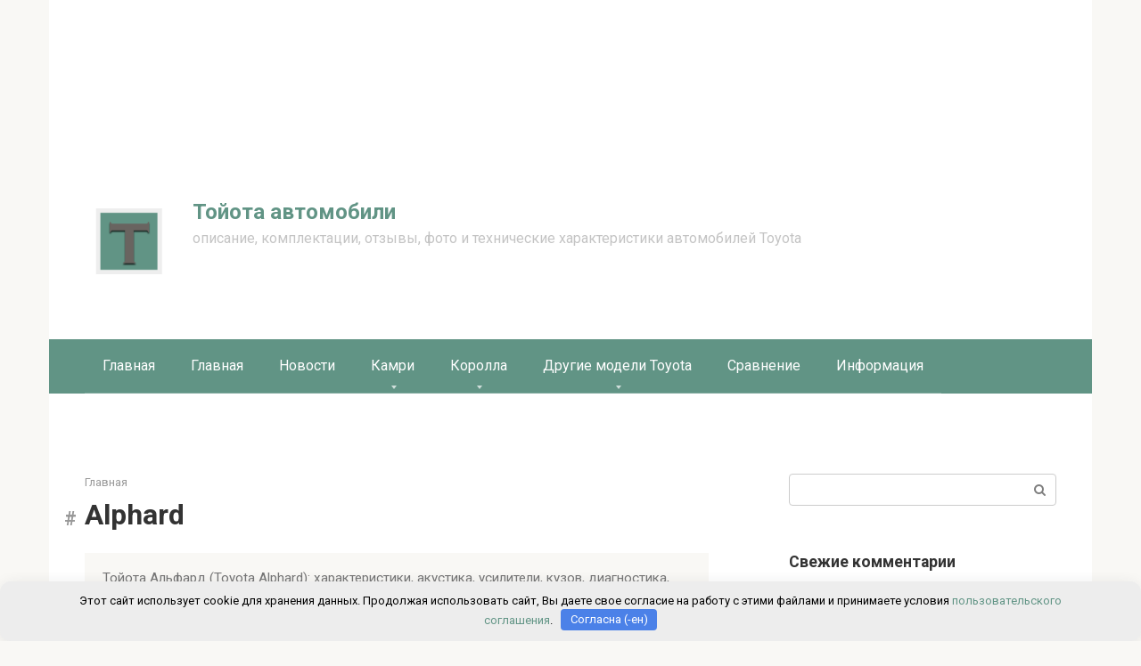

--- FILE ---
content_type: text/css
request_url: https://club-mashin.ru/wp-content/plugins/stickyads/css/sticky-front.css
body_size: 312
content:
.sticky-code-block {
    text-align: center;
    align-items: center;
    width: 100%;
    margin: 0 auto;
    height: 600px;
    padding-bottom:10px;
}

.sticky-ad-block {
    top: 30px;
    position: sticky;
    position: -webkit-sticky;
}

.third-sticky {
    position: fixed;
    top: 30;
}

--- FILE ---
content_type: application/javascript; charset=UTF-8
request_url: https://club-mashin.ru/wp-content/plugins/stickyads/js/sticky-front.js
body_size: 2741
content:
jQuery(document).ready(function($){

	var delay = sticky_options['sticky_load_delay']
	var def_margin_top = sticky_options['sticky_margin_top']
	var def_wrap_span = sticky_options['sticky_wrap_span']
	var def_method = sticky_options['sticky_css_js']
	var def_height = 600;

	setTimeout(function() {

		find_and_wrap();

		var blocks = $('.sticky-code-block')
		for (var i = blocks.length - 1; i >= 0; i--) {
			var disable_sticky = false;
			let height = $(blocks[i]).attr('data-height');

				if (height > 0) {
					$(blocks[i]).css('height', height+'px');
					disable_sticky = false;
				}
				else {
					$(blocks[i]).css('height', 'auto');
					disable_sticky = true;
				}
			

			if (!disable_sticky) {
				let this_block = $(blocks[i]).find('.sticky-ad-block')[0];
				let classes = this_block.classList;
				for (var j = classes.length - 1; j >= 0; j--) {
					if (classes[j] !== 'sticky-ad-block') {
						if (def_method == 3)
							var sticky = new Sticky('.'+classes[j]);
						if (def_method == 2) {
							sticky_css_hax(classes[j])
						}
					}
				}
			}

			if (def_method == 2) {
				parents_overflow(blocks[0]);
			}


			let top_margin = $(blocks[i]).find('.sticky-ad-block').attr('data-margin-top');
			top_margin = top_margin ? top_margin : def_margin_top;
			$(blocks[i]).find('.sticky-ad-block').attr('data-margin-top', top_margin+'px');
			$(blocks[i]).find('.sticky-ad-block').css('top',top_margin+'px');
		}
	}, delay)

	function find_and_wrap() { //for manual insertion
		var m_blocks = $('.sticky-ad-block')

		for (var i = m_blocks.length - 1; i >= 0; i--) {

			if (!$(m_blocks[i]).attr('data-shortcode')) {
				let cont_height = $(m_blocks[i]).attr('data-height');
				cont_height = cont_height ? cont_height : def_height;
				$(m_blocks[i]).wrap('<div class="sticky-code-block" data-sticky-container data-height="'+cont_height+'"></div>')
				if (def_wrap_span == "true") {
					$(m_blocks[i]).attr('data-sticky-wrap', 'true');
				}
				$(m_blocks[i]).attr('data-sticky-class', 'is-sticky');

				let id; // generate smth unique
				id = Math.random().toString(36).replace(/[^a-z]+/g, '').substr(0, 5);

				$(m_blocks[i]).addClass('sticky-ad-'+id)
				
			}


		}

	}

	// change overflow properties
	function parents_overflow(element) {
		if (element.parentElement != undefined) {

			element.parentElement.style.overflow = 'visible';
			parents_overflow(element.parentElement);
		}
		return;
	}

	function sticky_css_hax(el_class) {
		let el = document.getElementsByClassName(el_class)[0];
		el.style.alignSelf = 'flex-start';
		el.style.display = 'block';
		el.parentElement.style.display = 'block';
	}
})